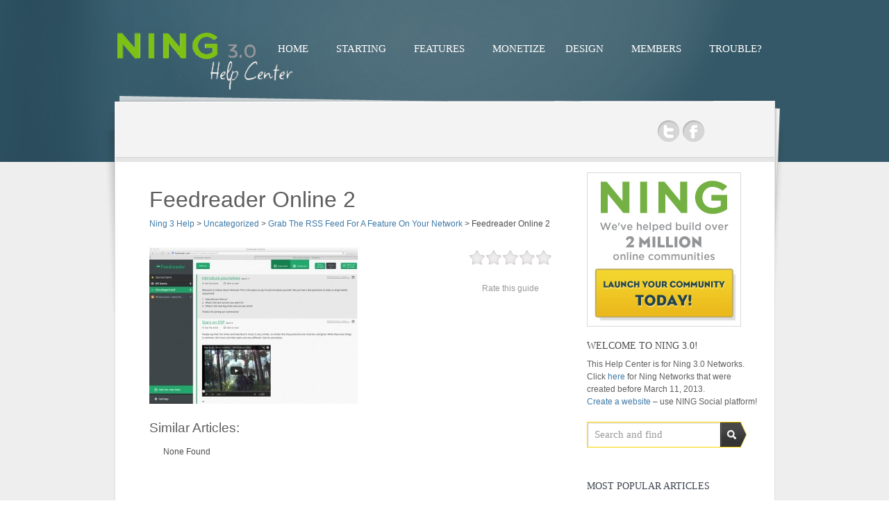

--- FILE ---
content_type: text/html; charset=UTF-8
request_url: https://www.ning.com/ning3help/grab-the-rss-feed-for-a-feature-on-your-network/feedreader-online-2/
body_size: 16450
content:
<!DOCTYPE html PUBLIC "-//W3C//DTD XHTML 1.0 Transitional//EN" "http://www.w3.org/TR/xhtml1/DTD/xhtml1-transitional.dtd">
<html xmlns="http://www.w3.org/1999/xhtml">
<head>
<!-- Google Tag Manager -->
<script>(function(w,d,s,l,i){w[l]=w[l]||[];w[l].push({'gtm.start':
new Date().getTime(),event:'gtm.js'});var f=d.getElementsByTagName(s)[0],
j=d.createElement(s),dl=l!='dataLayer'?'&l='+l:'';j.async=true;j.src=
'https://www.googletagmanager.com/gtm.js?id='+i+dl;f.parentNode.insertBefore(j,f);
})(window,document,'script','dataLayer','GTM-T5W4WQ');</script>
<!-- End Google Tag Manager -->
<script src="//cdn.optimizely.com/js/313035765.js"></script>

    <meta http-equiv="Content-Type" content="text/html; charset=UTF-8" />
    <meta http-equiv="X-UA-Compatible" content="IE=EmulateIE7" />
	<title>Feedreader Online 2 - Ning 3 Help</title>
    
    <link href="https://static.ning.com/macallan/ning3help/wp-content/themes/writer-child/style.css" media="screen" rel="stylesheet" type="text/css" />
    <link rel="alternate" type="application/rss+xml" title="RSS 2.0" href="https://www.ning.com/ning3help/feed/" />
    <link rel="pingback" href="https://www.ning.com/ning3help/xmlrpc.php" />

	<!-- Themefuse Custom Styling -->
<style type="text/css">
.header { background: url("https://www.ning.com/ning3help/wp-content/uploads/2013/02/Ning_Backgrounds_2500by900-b.png") repeat-x scroll 0 0 transparent;}</style>
    				<script type="text/javascript">
					var bhittani_plugin_kksr_js = {"nonce":"65aacaaca7","grs":true,"ajaxurl":"https:\/\/www.ning.com\/ning3help\/wp-admin\/admin-ajax.php","func":"kksr_ajax","msg":"Rate this guide","fuelspeed":300,"thankyou":"Thank you for your vote","error_msg":"An error occurred","tooltip":"1","tooltips":[{"tip":"","color":"#ffffff"},{"tip":"","color":"#ffffff"},{"tip":"","color":"#ffffff"},{"tip":"","color":"#ffffff"},{"tip":"","color":"#ffffff"}]};
				</script>
				<meta name='robots' content='index, follow, max-image-preview:large, max-snippet:-1, max-video-preview:-1' />

	<!-- This site is optimized with the Yoast SEO plugin v16.6 - https://yoast.com/wordpress/plugins/seo/ -->
	<link rel="canonical" href="https://www.ning.com/ning3help/wp-content/uploads/2013/03/Feedreader-Online-2.jpg" />
	<meta property="og:locale" content="en_US" />
	<meta property="og:type" content="article" />
	<meta property="og:title" content="Feedreader Online 2 - Ning 3 Help" />
	<meta property="og:description" content="Rate this guide                       Similar Articles: None Found" />
	<meta property="og:url" content="https://www.ning.com/ning3help/wp-content/uploads/2013/03/Feedreader-Online-2.jpg" />
	<meta property="og:site_name" content="Ning 3 Help" />
	<meta property="og:image" content="https://www.ning.com/ning3help/wp-content/uploads/2013/03/Feedreader-Online-2.jpg" />
	<meta property="og:image:width" content="794" />
	<meta property="og:image:height" content="596" />
	<meta name="twitter:card" content="summary" />
	<script type="application/ld+json" class="yoast-schema-graph">{"@context":"https://schema.org","@graph":[{"@type":"WebSite","@id":"https://www.ning.com/ning3help/#website","url":"https://www.ning.com/ning3help/","name":"Ning 3 Help","description":"The place to look for help with the details of your Ning Network.","potentialAction":[{"@type":"SearchAction","target":{"@type":"EntryPoint","urlTemplate":"https://www.ning.com/ning3help/?s={search_term_string}"},"query-input":"required name=search_term_string"}],"inLanguage":"en-US"},{"@type":"WebPage","@id":"https://www.ning.com/ning3help/wp-content/uploads/2013/03/Feedreader-Online-2.jpg#webpage","url":"https://www.ning.com/ning3help/wp-content/uploads/2013/03/Feedreader-Online-2.jpg","name":"Feedreader Online 2 - Ning 3 Help","isPartOf":{"@id":"https://www.ning.com/ning3help/#website"},"datePublished":"2014-02-01T00:14:11+00:00","dateModified":"2014-02-01T00:14:11+00:00","breadcrumb":{"@id":"https://www.ning.com/ning3help/wp-content/uploads/2013/03/Feedreader-Online-2.jpg#breadcrumb"},"inLanguage":"en-US","potentialAction":[{"@type":"ReadAction","target":["https://www.ning.com/ning3help/wp-content/uploads/2013/03/Feedreader-Online-2.jpg"]}]},{"@type":"BreadcrumbList","@id":"https://www.ning.com/ning3help/wp-content/uploads/2013/03/Feedreader-Online-2.jpg#breadcrumb","itemListElement":[{"@type":"ListItem","position":1,"name":"Home","item":"https://www.ning.com/ning3help/"},{"@type":"ListItem","position":2,"name":"Grab The RSS Feed For A Feature On Your Network","item":"https://www.ning.com/ning3help/grab-the-rss-feed-for-a-feature-on-your-network/"},{"@type":"ListItem","position":3,"name":"Feedreader Online 2"}]}]}</script>
	<!-- / Yoast SEO plugin. -->


<link rel='dns-prefetch' href='//www.ning.com' />
<link rel='dns-prefetch' href='//s.w.org' />
<script type="text/javascript">
window._wpemojiSettings = {"baseUrl":"https:\/\/s.w.org\/images\/core\/emoji\/14.0.0\/72x72\/","ext":".png","svgUrl":"https:\/\/s.w.org\/images\/core\/emoji\/14.0.0\/svg\/","svgExt":".svg","source":{"concatemoji":"https:\/\/static.ning.com\/macallan\/ning3help\/wp-includes\/js\/wp-emoji-release.min.js?ver=6.0.2"}};
/*! This file is auto-generated */
!function(e,a,t){var n,r,o,i=a.createElement("canvas"),p=i.getContext&&i.getContext("2d");function s(e,t){var a=String.fromCharCode,e=(p.clearRect(0,0,i.width,i.height),p.fillText(a.apply(this,e),0,0),i.toDataURL());return p.clearRect(0,0,i.width,i.height),p.fillText(a.apply(this,t),0,0),e===i.toDataURL()}function c(e){var t=a.createElement("script");t.src=e,t.defer=t.type="text/javascript",a.getElementsByTagName("head")[0].appendChild(t)}for(o=Array("flag","emoji"),t.supports={everything:!0,everythingExceptFlag:!0},r=0;r<o.length;r++)t.supports[o[r]]=function(e){if(!p||!p.fillText)return!1;switch(p.textBaseline="top",p.font="600 32px Arial",e){case"flag":return s([127987,65039,8205,9895,65039],[127987,65039,8203,9895,65039])?!1:!s([55356,56826,55356,56819],[55356,56826,8203,55356,56819])&&!s([55356,57332,56128,56423,56128,56418,56128,56421,56128,56430,56128,56423,56128,56447],[55356,57332,8203,56128,56423,8203,56128,56418,8203,56128,56421,8203,56128,56430,8203,56128,56423,8203,56128,56447]);case"emoji":return!s([129777,127995,8205,129778,127999],[129777,127995,8203,129778,127999])}return!1}(o[r]),t.supports.everything=t.supports.everything&&t.supports[o[r]],"flag"!==o[r]&&(t.supports.everythingExceptFlag=t.supports.everythingExceptFlag&&t.supports[o[r]]);t.supports.everythingExceptFlag=t.supports.everythingExceptFlag&&!t.supports.flag,t.DOMReady=!1,t.readyCallback=function(){t.DOMReady=!0},t.supports.everything||(n=function(){t.readyCallback()},a.addEventListener?(a.addEventListener("DOMContentLoaded",n,!1),e.addEventListener("load",n,!1)):(e.attachEvent("onload",n),a.attachEvent("onreadystatechange",function(){"complete"===a.readyState&&t.readyCallback()})),(e=t.source||{}).concatemoji?c(e.concatemoji):e.wpemoji&&e.twemoji&&(c(e.twemoji),c(e.wpemoji)))}(window,document,window._wpemojiSettings);
</script>
<style type="text/css">
img.wp-smiley,
img.emoji {
	display: inline !important;
	border: none !important;
	box-shadow: none !important;
	height: 1em !important;
	width: 1em !important;
	margin: 0 0.07em !important;
	vertical-align: -0.1em !important;
	background: none !important;
	padding: 0 !important;
}
</style>
	<link rel='stylesheet' id='wp-block-library-css'  href='https://static.ning.com/macallan/ning3help/wp-includes/css/dist/block-library/style.min.css?ver=6.0.2' type='text/css' media='all' />
<style id='global-styles-inline-css' type='text/css'>
body{--wp--preset--color--black: #000000;--wp--preset--color--cyan-bluish-gray: #abb8c3;--wp--preset--color--white: #ffffff;--wp--preset--color--pale-pink: #f78da7;--wp--preset--color--vivid-red: #cf2e2e;--wp--preset--color--luminous-vivid-orange: #ff6900;--wp--preset--color--luminous-vivid-amber: #fcb900;--wp--preset--color--light-green-cyan: #7bdcb5;--wp--preset--color--vivid-green-cyan: #00d084;--wp--preset--color--pale-cyan-blue: #8ed1fc;--wp--preset--color--vivid-cyan-blue: #0693e3;--wp--preset--color--vivid-purple: #9b51e0;--wp--preset--gradient--vivid-cyan-blue-to-vivid-purple: linear-gradient(135deg,rgba(6,147,227,1) 0%,rgb(155,81,224) 100%);--wp--preset--gradient--light-green-cyan-to-vivid-green-cyan: linear-gradient(135deg,rgb(122,220,180) 0%,rgb(0,208,130) 100%);--wp--preset--gradient--luminous-vivid-amber-to-luminous-vivid-orange: linear-gradient(135deg,rgba(252,185,0,1) 0%,rgba(255,105,0,1) 100%);--wp--preset--gradient--luminous-vivid-orange-to-vivid-red: linear-gradient(135deg,rgba(255,105,0,1) 0%,rgb(207,46,46) 100%);--wp--preset--gradient--very-light-gray-to-cyan-bluish-gray: linear-gradient(135deg,rgb(238,238,238) 0%,rgb(169,184,195) 100%);--wp--preset--gradient--cool-to-warm-spectrum: linear-gradient(135deg,rgb(74,234,220) 0%,rgb(151,120,209) 20%,rgb(207,42,186) 40%,rgb(238,44,130) 60%,rgb(251,105,98) 80%,rgb(254,248,76) 100%);--wp--preset--gradient--blush-light-purple: linear-gradient(135deg,rgb(255,206,236) 0%,rgb(152,150,240) 100%);--wp--preset--gradient--blush-bordeaux: linear-gradient(135deg,rgb(254,205,165) 0%,rgb(254,45,45) 50%,rgb(107,0,62) 100%);--wp--preset--gradient--luminous-dusk: linear-gradient(135deg,rgb(255,203,112) 0%,rgb(199,81,192) 50%,rgb(65,88,208) 100%);--wp--preset--gradient--pale-ocean: linear-gradient(135deg,rgb(255,245,203) 0%,rgb(182,227,212) 50%,rgb(51,167,181) 100%);--wp--preset--gradient--electric-grass: linear-gradient(135deg,rgb(202,248,128) 0%,rgb(113,206,126) 100%);--wp--preset--gradient--midnight: linear-gradient(135deg,rgb(2,3,129) 0%,rgb(40,116,252) 100%);--wp--preset--duotone--dark-grayscale: url('#wp-duotone-dark-grayscale');--wp--preset--duotone--grayscale: url('#wp-duotone-grayscale');--wp--preset--duotone--purple-yellow: url('#wp-duotone-purple-yellow');--wp--preset--duotone--blue-red: url('#wp-duotone-blue-red');--wp--preset--duotone--midnight: url('#wp-duotone-midnight');--wp--preset--duotone--magenta-yellow: url('#wp-duotone-magenta-yellow');--wp--preset--duotone--purple-green: url('#wp-duotone-purple-green');--wp--preset--duotone--blue-orange: url('#wp-duotone-blue-orange');--wp--preset--font-size--small: 13px;--wp--preset--font-size--medium: 20px;--wp--preset--font-size--large: 36px;--wp--preset--font-size--x-large: 42px;}.has-black-color{color: var(--wp--preset--color--black) !important;}.has-cyan-bluish-gray-color{color: var(--wp--preset--color--cyan-bluish-gray) !important;}.has-white-color{color: var(--wp--preset--color--white) !important;}.has-pale-pink-color{color: var(--wp--preset--color--pale-pink) !important;}.has-vivid-red-color{color: var(--wp--preset--color--vivid-red) !important;}.has-luminous-vivid-orange-color{color: var(--wp--preset--color--luminous-vivid-orange) !important;}.has-luminous-vivid-amber-color{color: var(--wp--preset--color--luminous-vivid-amber) !important;}.has-light-green-cyan-color{color: var(--wp--preset--color--light-green-cyan) !important;}.has-vivid-green-cyan-color{color: var(--wp--preset--color--vivid-green-cyan) !important;}.has-pale-cyan-blue-color{color: var(--wp--preset--color--pale-cyan-blue) !important;}.has-vivid-cyan-blue-color{color: var(--wp--preset--color--vivid-cyan-blue) !important;}.has-vivid-purple-color{color: var(--wp--preset--color--vivid-purple) !important;}.has-black-background-color{background-color: var(--wp--preset--color--black) !important;}.has-cyan-bluish-gray-background-color{background-color: var(--wp--preset--color--cyan-bluish-gray) !important;}.has-white-background-color{background-color: var(--wp--preset--color--white) !important;}.has-pale-pink-background-color{background-color: var(--wp--preset--color--pale-pink) !important;}.has-vivid-red-background-color{background-color: var(--wp--preset--color--vivid-red) !important;}.has-luminous-vivid-orange-background-color{background-color: var(--wp--preset--color--luminous-vivid-orange) !important;}.has-luminous-vivid-amber-background-color{background-color: var(--wp--preset--color--luminous-vivid-amber) !important;}.has-light-green-cyan-background-color{background-color: var(--wp--preset--color--light-green-cyan) !important;}.has-vivid-green-cyan-background-color{background-color: var(--wp--preset--color--vivid-green-cyan) !important;}.has-pale-cyan-blue-background-color{background-color: var(--wp--preset--color--pale-cyan-blue) !important;}.has-vivid-cyan-blue-background-color{background-color: var(--wp--preset--color--vivid-cyan-blue) !important;}.has-vivid-purple-background-color{background-color: var(--wp--preset--color--vivid-purple) !important;}.has-black-border-color{border-color: var(--wp--preset--color--black) !important;}.has-cyan-bluish-gray-border-color{border-color: var(--wp--preset--color--cyan-bluish-gray) !important;}.has-white-border-color{border-color: var(--wp--preset--color--white) !important;}.has-pale-pink-border-color{border-color: var(--wp--preset--color--pale-pink) !important;}.has-vivid-red-border-color{border-color: var(--wp--preset--color--vivid-red) !important;}.has-luminous-vivid-orange-border-color{border-color: var(--wp--preset--color--luminous-vivid-orange) !important;}.has-luminous-vivid-amber-border-color{border-color: var(--wp--preset--color--luminous-vivid-amber) !important;}.has-light-green-cyan-border-color{border-color: var(--wp--preset--color--light-green-cyan) !important;}.has-vivid-green-cyan-border-color{border-color: var(--wp--preset--color--vivid-green-cyan) !important;}.has-pale-cyan-blue-border-color{border-color: var(--wp--preset--color--pale-cyan-blue) !important;}.has-vivid-cyan-blue-border-color{border-color: var(--wp--preset--color--vivid-cyan-blue) !important;}.has-vivid-purple-border-color{border-color: var(--wp--preset--color--vivid-purple) !important;}.has-vivid-cyan-blue-to-vivid-purple-gradient-background{background: var(--wp--preset--gradient--vivid-cyan-blue-to-vivid-purple) !important;}.has-light-green-cyan-to-vivid-green-cyan-gradient-background{background: var(--wp--preset--gradient--light-green-cyan-to-vivid-green-cyan) !important;}.has-luminous-vivid-amber-to-luminous-vivid-orange-gradient-background{background: var(--wp--preset--gradient--luminous-vivid-amber-to-luminous-vivid-orange) !important;}.has-luminous-vivid-orange-to-vivid-red-gradient-background{background: var(--wp--preset--gradient--luminous-vivid-orange-to-vivid-red) !important;}.has-very-light-gray-to-cyan-bluish-gray-gradient-background{background: var(--wp--preset--gradient--very-light-gray-to-cyan-bluish-gray) !important;}.has-cool-to-warm-spectrum-gradient-background{background: var(--wp--preset--gradient--cool-to-warm-spectrum) !important;}.has-blush-light-purple-gradient-background{background: var(--wp--preset--gradient--blush-light-purple) !important;}.has-blush-bordeaux-gradient-background{background: var(--wp--preset--gradient--blush-bordeaux) !important;}.has-luminous-dusk-gradient-background{background: var(--wp--preset--gradient--luminous-dusk) !important;}.has-pale-ocean-gradient-background{background: var(--wp--preset--gradient--pale-ocean) !important;}.has-electric-grass-gradient-background{background: var(--wp--preset--gradient--electric-grass) !important;}.has-midnight-gradient-background{background: var(--wp--preset--gradient--midnight) !important;}.has-small-font-size{font-size: var(--wp--preset--font-size--small) !important;}.has-medium-font-size{font-size: var(--wp--preset--font-size--medium) !important;}.has-large-font-size{font-size: var(--wp--preset--font-size--large) !important;}.has-x-large-font-size{font-size: var(--wp--preset--font-size--x-large) !important;}
</style>
<link rel='stylesheet' id='bhittani_plugin_kksr-css'  href='https://static.ning.com/macallan/ning3help/wp-content/plugins/kk-star-ratings/css.css?ver=2.5.1' type='text/css' media='all' />
<link rel='stylesheet' id='skin-css'  href='https://static.ning.com/macallan/ning3help/wp-content/themes/writer/images/skins/tango/skin.css?ver=6.0.2' type='text/css' media='all' />
<link rel='stylesheet' id='selectmenu-css'  href='https://static.ning.com/macallan/ning3help/wp-content/themes/writer/css/ui.selectmenu.css?ver=6.0.2' type='text/css' media='all' />
<link rel='stylesheet' id='prettyPhoto-css'  href='https://static.ning.com/macallan/ning3help/wp-content/themes/writer/css/prettyPhoto.css?ver=6.0.2' type='text/css' media='all' />
<link rel='stylesheet' id='ningHc-css'  href='https://static.ning.com/macallan/ning3help/wp-content/themes/writer/css/ning_hc_01110930.css?ver=6.0.2' type='text/css' media='all' />
<link rel='stylesheet' id='shCore-css'  href='https://static.ning.com/macallan/ning3help/wp-content/themes/writer/css/shCore.css?ver=6.0.2' type='text/css' media='all' />
<link rel='stylesheet' id='shThemeDefault-css'  href='https://static.ning.com/macallan/ning3help/wp-content/themes/writer/css/shThemeDefault.css?ver=6.0.2' type='text/css' media='all' />
<link rel='stylesheet' id='thickbox-css'  href='https://static.ning.com/macallan/ning3help/wp-content/plugins/auto-thickbox-plus/thickbox.min.css?ver=1.9' type='text/css' media='all' />
<script type='text/javascript' src='https://static.ning.com/macallan/ning3help/wp-includes/js/jquery/jquery.min.js?ver=3.6.0' id='jquery-core-js'></script>
<script type='text/javascript' src='https://static.ning.com/macallan/ning3help/wp-includes/js/jquery/jquery-migrate.min.js?ver=3.3.2' id='jquery-migrate-js'></script>
<script type='text/javascript' src='https://static.ning.com/macallan/ning3help/wp-content/themes/writer/library/tfuse_framework/js/sendmail.js?ver=1.1' id='sendmail-js'></script>
<script type='text/javascript' src='https://static.ning.com/macallan/ning3help/wp-content/plugins/kk-star-ratings/js.min.js?ver=2.5.1' id='bhittani_plugin_kksr_js-js'></script>
<script type='text/javascript' src='https://static.ning.com/macallan/ning3help/wp-content/themes/writer/js/jquery.tools.min.js?ver=6.0.2' id='tools-js'></script>
<script type='text/javascript' src='https://static.ning.com/macallan/ning3help/wp-content/themes/writer/js/preloadCssImages.js?ver=6.0.2' id='preloadCssImages-js'></script>
<script type='text/javascript' src='https://static.ning.com/macallan/ning3help/wp-content/themes/writer/js/jquery.easing.1.3.js?ver=6.0.2' id='easing-js'></script>
<script type='text/javascript' src='https://static.ning.com/macallan/ning3help/wp-content/themes/writer/js/jquery.preloadify.min.js?ver=6.0.2' id='preloadify-js'></script>
<script type='text/javascript' src='https://static.ning.com/macallan/ning3help/wp-content/themes/writer/js/general.js?ver=6.0.2' id='general-js'></script>
<script type='text/javascript' src='https://static.ning.com/macallan/ning3help/wp-content/themes/writer/js/slides.jquery.js?ver=6.0.2' id='slides-js'></script>
<script type='text/javascript' src='https://static.ning.com/macallan/ning3help/wp-content/themes/writer/js/jquery.jcarousel.min.js?ver=6.0.2' id='jcarousel-js'></script>
<script type='text/javascript' src='https://static.ning.com/macallan/ning3help/wp-content/themes/writer/js/jquery-ui-1.8.4.custom.min.js?ver=6.0.2' id='jquery-ui-1.8.4.custom-js'></script>
<script type='text/javascript' src='https://static.ning.com/macallan/ning3help/wp-content/themes/writer/js/ui.selectmenu.js?ver=6.0.2' id='ui.selectmenu-js'></script>
<script type='text/javascript' src='https://static.ning.com/macallan/ning3help/wp-content/themes/writer/js/styled.selectmenu.js?ver=6.0.2' id='styled.selectmenu-js'></script>
<script type='text/javascript' src='https://static.ning.com/macallan/ning3help/wp-content/themes/writer/js/jquery.prettyPhoto.js?ver=6.0.2' id='prettyPhoto-js'></script>
<script type='text/javascript' src='https://static.ning.com/macallan/ning3help/wp-content/themes/writer/js/custom.js?ver=6.0.2' id='custom-js'></script>
<script type='text/javascript' src='https://static.ning.com/macallan/ning3help/wp-content/themes/writer/js/shCore.js?ver=6.0.2' id='shCore-js'></script>
<script type='text/javascript' src='https://static.ning.com/macallan/ning3help/wp-content/themes/writer/js/shBrushPlain.js?ver=6.0.2' id='shBrushPlain-js'></script>
<script type='text/javascript' src='https://static.ning.com/macallan/ning3help/wp-content/themes/writer/js/SyntaxHighlighter.js?ver=6.0.2' id='SyntaxHighlighter-js'></script>
<script type='text/javascript' id='thickbox-js-extra'>
/* <![CDATA[ */
var thickboxL10n = {"next":"Next >","prev":"< Prev","image":"Image","of":"of","close":"Close","noiframes":"This feature requires inline frames. You have iframes disabled or your browser does not support them.","loadingAnimation":"https:\/\/www.ning.com\/ning3help\/wp-content\/plugins\/auto-thickbox-plus\/images\/loadingAnimation.gif","closeImage":"https:\/\/www.ning.com\/ning3help\/wp-content\/plugins\/auto-thickbox-plus\/images\/tb-close.png"};
/* ]]> */
</script>
<script type='text/javascript' src='https://static.ning.com/macallan/ning3help/wp-content/plugins/auto-thickbox-plus/thickbox.min.js?ver=1.9' id='thickbox-js'></script>
<link rel="https://api.w.org/" href="https://www.ning.com/ning3help/wp-json/" /><link rel="alternate" type="application/json" href="https://www.ning.com/ning3help/wp-json/wp/v2/media/3182" /><link rel="EditURI" type="application/rsd+xml" title="RSD" href="https://www.ning.com/ning3help/xmlrpc.php?rsd" />
<link rel="wlwmanifest" type="application/wlwmanifest+xml" href="https://www.ning.com/ning3help/wp-includes/wlwmanifest.xml" /> 
<meta name="generator" content="WordPress 6.0.2" />
<link rel='shortlink' href='https://www.ning.com/ning3help/?p=3182' />
<link rel="alternate" type="application/json+oembed" href="https://www.ning.com/ning3help/wp-json/oembed/1.0/embed?url=https%3A%2F%2Fwww.ning.com%2Fning3help%2Fgrab-the-rss-feed-for-a-feature-on-your-network%2Ffeedreader-online-2%2F" />
<link rel="alternate" type="text/xml+oembed" href="https://www.ning.com/ning3help/wp-json/oembed/1.0/embed?url=https%3A%2F%2Fwww.ning.com%2Fning3help%2Fgrab-the-rss-feed-for-a-feature-on-your-network%2Ffeedreader-online-2%2F&#038;format=xml" />
<style>
#TB_window {
 transform: translate(-50%, -50%);
}
</style><style>.kk-star-ratings { width:120px; }.kk-star-ratings .kksr-stars a { width:24px; }.kk-star-ratings .kksr-stars, .kk-star-ratings .kksr-stars .kksr-fuel, .kk-star-ratings .kksr-stars a { height:24px; }.kk-star-ratings .kksr-star.gray { background-image: url(https://www.ning.com/ning3help/wp-content/plugins/kk-star-ratings/gray.png); }.kk-star-ratings .kksr-star.yellow { background-image: url(https://www.ning.com/ning3help/wp-content/plugins/kk-star-ratings/yellow.png); }.kk-star-ratings .kksr-star.orange { background-image: url(https://www.ning.com/ning3help/wp-content/plugins/kk-star-ratings/orange.png); }</style><!-- WordPress Most Popular --><script type="text/javascript">/* <![CDATA[ */ jQuery.post("https://www.ning.com/ning3help/wp-ajax.php", { action: "wmp_update", id: 3182, token: "b70b0e4419" }); /* ]]> */</script><!-- /WordPress Most Popular --><link href="https://static.ning.com/macallan/ning3help/wp-content/themes/writer/styles/default.css" rel="stylesheet" type="text/css" />
<link href="https://static.ning.com/macallan/ning3help/wp-content/themes/writer/custom.css" rel="stylesheet" type="text/css" />
<link rel="shortcut icon" href="https://www.ning.com/favicon.ico"/>
<style type="text/css">
span.post-date {display:none; } 
div.date-box {display:none; } 
.link-comments {display:none; } 
#country-select {display:none; } 
.comment-list {display:none; } 
.comment-list h2 {display:none; }  
.add-comment h3 {display:none; } 
.add-comment {display:none; } 
.comment-form {display:none; } 
.divider {display:none; } 
a {color: #3C79A7; }
.toggle.box {border: 2px outset #F3F3F3; }
.boxed {border-color: 1px inset #F3F3F3;}
div.header div.container div.header_menu div.topmenu .dropdown li a:link {
     background: transparent;
     color: #FFFFFF;}
div.header div.container div.header_menu div.topmenu .dropdown li a:visited {
     color: #FFFFFF;}
div.header div.container div.header_menu div.topmenu .dropdown li a:hover {
     color: #75AF42;}
div.header div.container div.header_menu div.topmenu .dropdown li a:active {
     color: #EFC536;}

.header_title_block .header_title h1, .header_title_block .header_title strong
{color: #75AF42;}

.styled_table {
&nbsp;&nbsp;&nbsp;&nbsp;border:&nbsp;1px black solid;
&nbsp;&nbsp;&nbsp;&nbsp;padding:&nbsp;0;
&nbsp;&nbsp;&nbsp;&nbsp;margin:&nbsp;0;
&nbsp;&nbsp;&nbsp;&nbsp;width:&nbsp;100%;
&nbsp;&nbsp;&nbsp;&nbsp;border-radius:&nbsp;10px 10px;
}

.styled_table table thead {
    background: #75AF42 !important;
}

.styled_table table tr th, .styled_table table tr td {
    border-top: 1px solid #E3E3E3;
    padding: 5px 0;
    text-align: left;
}

td {
    font-size: 11px;
}

.styled_table table thead tr th:last-child {
&nbsp;&nbsp;&nbsp;&nbsp;width:&nbsp;15% !important;
}

.styled_table table tbody tr td:last-child {
&nbsp;&nbsp;&nbsp;&nbsp;text-align:&nbsp;left;
&nbsp;&nbsp;&nbsp;&nbsp;padding-left:&nbsp;20px;
}

td, th {
  border: solid 1px #999999;
}

.styled_table table thead tr th {
    background: #75AF42;
    text-align: center;
}

.styled_table td {
    padding-left: 3px !important;
    padding-right: 3px !important;
}

.innerContent .wrapper .content .post-item .entry .col {
    margin-left: 0;
    margin-right: 40px;
}

.outerContent .innerContent .wrapper .content .post-item .entry center img {
&nbsp;&nbsp;&nbsp;&nbsp;background:&nbsp;#000000 !important;
}

.outerContent .innerContent .wrapper .content .post-item .entry center a img {
    background: #000000 !important;
}

.outerContent .innerContent .wrapper .content .post-item .entry ol center img {
    background: #000000 !important;
}

.sidebar div#text-1.widget-container div.textwidget:nth-child(1) {
    margin-top: -10px;
}


</style>
<!-- Auto ThickBox Plus by attosoft (http://attosoft.info/en/) -->
<script type="text/javascript">
/* <![CDATA[ */
jQuery(function($) {
	var links = $('a[href][href!=""]').filter(function() {
		// No ThickBox
		var nothickbox = ['nothickbox', 'no_thickbox'];
		for (var i = 0; i < nothickbox.length; i++)
			if ($(this).hasClass(nothickbox[i])) return false;
		// Links with target attribute
		if ($(this).is('[target][target!=""]')) return false;

		return true;
	});

	// Images
	var imageRegex = /\.(jpe?g|gif|png|bmp|webp)($|[?&#])/i;
	var images = links.filter(function() {
		return imageRegex.test($(this).attr('href'));
	});
	images.addClass('thickbox');

	// Others
	var others = links.filter(function() {
		return !imageRegex.test($(this).attr('href'));
	});
	others.filter('.thickbox').not('[href*="TB_iframe"]').not('[href*="#TB_inline"]').each(function() {
		var href = $(this).attr('href');
		if (href.indexOf('://') != -1 && href.indexOf(location.host) == -1) {
			// Add 'TB_iframe' to external URL
			var hashIndex = href.indexOf('#');
			var before = hashIndex == -1 ? href : href.substring(0, hashIndex);
			var after = hashIndex == -1 ? '' : href.substring(hashIndex);
			$(this).attr('href', before + (before.indexOf('?') == -1 ? '?' : '&') + 'TB_iframe' + after);
		}
	});
	others.filter('[href*="TB_iframe"]').add('[href*="#TB_inline"]').addClass('thickbox');

	if (!$.isFunction($().live))
		tb_init('a.thickbox');

	// Set a different gallery-id for each WordPress Gallery
	$('div.gallery').each(function() {
		if (this.id)
			$(this).find('a.thickbox').attr('rel', this.id);
	});
});

// Options for ThickBox Plus
tb_options.win_width = 640;
tb_options.win_height = 480;
/* ]]> */
</script>
<link rel="icon" href="https://www.ning.com/ning3help/wp-content/uploads/2018/03/cropped-n_flavicon-1-32x32.png" sizes="32x32" />
<link rel="icon" href="https://www.ning.com/ning3help/wp-content/uploads/2018/03/cropped-n_flavicon-1-192x192.png" sizes="192x192" />
<link rel="apple-touch-icon" href="https://www.ning.com/ning3help/wp-content/uploads/2018/03/cropped-n_flavicon-1-180x180.png" />
<meta name="msapplication-TileImage" content="https://www.ning.com/ning3help/wp-content/uploads/2018/03/cropped-n_flavicon-1-270x270.png" />
		<style type="text/css" id="wp-custom-css">
			Check out our brief walk-through of Ning 3.0!

Get Started with our Community Boot Camp

Have a new network, and need to get started? Begin with our free community boot camp. We give you the 1-2-3 punch you need to get up and running quickly.
[divider_thin]
Help with Features
Chances are, you're here to check out the many features of your social website. For quick access to articles about features, you can use the features drop-down list in the sidebar of every page of this Help Center. Or, start with this page that lists all of the Features of Your Network.
[divider_thin]
Growing Your Network
Whether you're just finding your first members, looking for ways to engage your current community, or wanting to manage your community professionally, our growth page has the resources to help you. Stop by to check out best practices, watch webinars, or enroll in a free community management course.
[divider_thin]
Details about Design
Need some help with the Design of Your Network? The Design Studio is the place to pick a theme, a color scheme, add your network logo and background image and more. We'll also show you how create a custom header and give you plenty of resources if you want to go further using CSS.
[divider_thin]
How to help your Members
You'll undoubtedly need to help the Members of Your Network at some point. We can provide you with all the details about member controls, privacy options and messaging. This section of the Help Center is all about community management, so start here if you need info about helping your members.
[divider_thin]
Need Troubleshooting help?
Something not working as expected? We have some very handy Troubleshooting articles that can probably provide a quick answer. You can also reach our support team directly from the "Support" link located on your administrative dashboard. Additionally, Ning Scale subscribers will find a direct phone number to our support team on the dashboard. We'll do our best to get you fixed up!
[divider_thin]
Have a great idea for a site, but no time to build it?
Not sure on the right approach to creating your Ning site? Have a great idea and looking to make it happen? Check out these NCs for Hire! These are long-time, savvy Network Creators, interested in helping you make your vision a reality! Or check out this list of developers who have spruced up Ning Networks just like yours.
[divider_thin]		</style>
		
<script type="text/javascript">
setTimeout(function(){var a=document.createElement("script");
var b=document.getElementsByTagName("script")[0];
a.src=document.location.protocol+"//dnn506yrbagrg.cloudfront.net/pages/scripts/0014/4197.js?"+Math.floor(new Date().getTime()/3600000);
a.async=true;a.type="text/javascript";b.parentNode.insertBefore(a,b)}, 1);
</script>


</head>
<body class="chrome">
<!-- Google Tag Manager (noscript) -->
<noscript><iframe src="https://www.googletagmanager.com/ns.html?id=GTM-T5W4WQ"
height="0" width="0" style="display:none;visibility:hidden"></iframe></noscript>
<!-- End Google Tag Manager (noscript) -->
    <div class="bodywrap skin_grass">
	    <div class="header">
            <div class="container">
	            <div class="header_menu">

                    <div class="logo">
                        <a href="http://www.ning.com/ning3help" title="Find your answers here">
                            <img src="https://www.ning.com/ning3help/wp-content/uploads/2013/03/testlogo14.png" alt="Ning 3 Help"  alt="Blog Writer" border="0" />
                        </a>
                    </div><!--/ .logo -->
			
			        <div class="topmenu tmenu_left"><ul id="menu-menu-left" class="dropdown"><li id="menu-item-116" class="menu-item menu-item-type-custom menu-item-object-custom menu-item-home menu-item-has-children menu-item-home"><a href="https://www.ning.com/ning3help/"><span>Home</span></a>
<ul class="sub-menu">
	<li id="menu-item-321" class="menu-item menu-item-type-custom menu-item-object-custom"><a href="https://www.ning.com/help/"><span>Looking for the Ning 2.0 Help Center?</span></a></li>
</ul>
</li>
<li id="menu-item-118" class="menu-item menu-item-type-custom menu-item-object-custom menu-item-has-children"><a href="https://www.ning.com/ning3help/getting-started-with-ning/"><span>Starting</span></a>
<ul class="sub-menu">
	<li id="menu-item-271" class="menu-item menu-item-type-custom menu-item-object-custom"><a href="https://www.ning.com/ning3help/create-a-ning-network/"><span>Creating a Network</span></a></li>
	<li id="menu-item-2661" class="menu-item menu-item-type-post_type menu-item-object-page"><a href="https://www.ning.com/ning3help/boot-camp/"><span>Community Boot Camp</span></a></li>
	<li id="menu-item-288" class="menu-item menu-item-type-custom menu-item-object-custom"><a href="https://www.ning.com/ning3help/use-your-own-domain/"><span>Custom Domains</span></a></li>
	<li id="menu-item-290" class="menu-item menu-item-type-post_type menu-item-object-page"><a href="https://www.ning.com/ning3help/social-sharing-options/"><span>Social Sharing Options</span></a></li>
	<li id="menu-item-289" class="menu-item menu-item-type-post_type menu-item-object-page"><a href="https://www.ning.com/ning3help/how-should-you-earn-money/"><span>Making Money</span></a></li>
	<li id="menu-item-320" class="menu-item menu-item-type-custom menu-item-object-custom"><a href="https://www.ning.com/ning3help/privacy-on-your-ning-network/"><span>Privacy &#038; Permissions</span></a></li>
	<li id="menu-item-2542" class="menu-item menu-item-type-post_type menu-item-object-page"><a href="https://www.ning.com/ning3help/growth/"><span>Growth</span></a></li>
</ul>
</li>
<li id="menu-item-123" class="menu-item menu-item-type-custom menu-item-object-custom menu-item-has-children"><a href="https://www.ning.com/ning3help/all-the-features-of-your-site/"><span>Features</span></a>
<ul class="sub-menu">
	<li id="menu-item-293" class="menu-item menu-item-type-custom menu-item-object-custom"><a href="https://www.ning.com/ning3help/introduction-to-the-latest-activity-feature/"><span>Activity Feed</span></a></li>
	<li id="menu-item-294" class="menu-item menu-item-type-custom menu-item-object-custom"><a href="https://www.ning.com/ning3help/multiple-blog-instances/"><span>Blogs</span></a></li>
	<li id="menu-item-295" class="menu-item menu-item-type-custom menu-item-object-custom"><a href="https://www.ning.com/ning3help/create-multiple-forum-instances/"><span>Forum</span></a></li>
	<li id="menu-item-2662" class="menu-item menu-item-type-custom menu-item-object-custom"><a href="https://www.ning.com/ning3help/introduction-to-groups/"><span>Groups</span></a></li>
	<li id="menu-item-296" class="menu-item menu-item-type-custom menu-item-object-custom"><a href="https://www.ning.com/ning3help/create-multiple-photo-instances/"><span>Photos</span></a></li>
	<li id="menu-item-3758" class="menu-item menu-item-type-post_type menu-item-object-post"><a href="https://www.ning.com/ning3help/introduction-to-events/"><span>Events</span></a></li>
	<li id="menu-item-3793" class="menu-item menu-item-type-post_type menu-item-object-post"><a href="https://www.ning.com/ning3help/captcha-no-bots-spammy-content/"><span>CAPTCHA</span></a></li>
	<li id="menu-item-3896" class="menu-item menu-item-type-post_type menu-item-object-post"><a href="https://www.ning.com/ning3help/new-chat-features/"><span>New Chat Features</span></a></li>
	<li id="menu-item-3946" class="menu-item menu-item-type-post_type menu-item-object-post"><a href="https://www.ning.com/ning3help/polls-setting-guide/"><span>Polls setting guide</span></a></li>
	<li id="menu-item-3987" class="menu-item menu-item-type-post_type menu-item-object-post"><a href="https://www.ning.com/ning3help/audio/"><span>Music</span></a></li>
	<li id="menu-item-4059" class="menu-item menu-item-type-post_type menu-item-object-post"><a href="https://www.ning.com/ning3help/mailchimp/"><span>MailChimp</span></a></li>
	<li id="menu-item-4332" class="menu-item menu-item-type-post_type menu-item-object-post menu-item-has-children"><a href="https://www.ning.com/ning3help/landing-page-builder/"><span>Landing Page Builder</span></a>
	<ul class="sub-menu">
		<li id="menu-item-4428" class="menu-item menu-item-type-post_type menu-item-object-page"><a href="https://www.ning.com/ning3help/create-new-landing-page-ning-landing-page-builder/"><span>How to create a new landing page with NING Landing Page Builder</span></a></li>
		<li id="menu-item-4342" class="menu-item menu-item-type-post_type menu-item-object-post"><a href="https://www.ning.com/ning3help/google-maps-api-key-change/"><span>Google Maps API key: how to change it</span></a></li>
		<li id="menu-item-4352" class="menu-item menu-item-type-post_type menu-item-object-post"><a href="https://www.ning.com/ning3help/get-google-maps-api-key/"><span>How to get a Google Maps API key</span></a></li>
	</ul>
</li>
	<li id="menu-item-1258" class="menu-item menu-item-type-custom menu-item-object-custom"><a href="https://www.ning.com/ning3help/all-the-features-of-your-site/"><span>View More</span></a></li>
</ul>
</li>
<li id="menu-item-4316" class="menu-item menu-item-type-post_type menu-item-object-page menu-item-has-children"><a href="https://www.ning.com/ning3help/monetization/"><span>Monetize</span></a>
<ul class="sub-menu">
	<li id="menu-item-4144" class="menu-item menu-item-type-post_type menu-item-object-post menu-item-has-children"><a href="https://www.ning.com/ning3help/introduction-donation-feature/"><span>Introduction to Donation feature</span></a>
	<ul class="sub-menu">
		<li id="menu-item-4317" class="menu-item menu-item-type-post_type menu-item-object-post"><a href="https://www.ning.com/ning3help/donation-campaign/"><span>How to create a Donation campaign</span></a></li>
		<li id="menu-item-4145" class="menu-item menu-item-type-post_type menu-item-object-post"><a href="https://www.ning.com/ning3help/set-donation-feature-apply-network/"><span>How to create a Donate button</span></a></li>
		<li id="menu-item-4318" class="menu-item menu-item-type-post_type menu-item-object-post"><a href="https://www.ning.com/ning3help/add-donate-button-network-content/"><span>How to add a “Donate” button to your network content</span></a></li>
		<li id="menu-item-4319" class="menu-item menu-item-type-post_type menu-item-object-post"><a href="https://www.ning.com/ning3help/add-donate-button-html-block/"><span>How to add a “Donate” button to an HTML block</span></a></li>
		<li id="menu-item-4320" class="menu-item menu-item-type-post_type menu-item-object-post"><a href="https://www.ning.com/ning3help/create-donation-tab-main-navigation-menu/"><span>How to create a Donation tab in the main navigation menu</span></a></li>
		<li id="menu-item-4321" class="menu-item menu-item-type-post_type menu-item-object-post"><a href="https://www.ning.com/ning3help/create-donation-block-content-button/"><span>How to create a Donation block (content + button)</span></a></li>
	</ul>
</li>
</ul>
</li>
</ul></div><div class="clear"></div><div class="topmenu tmenu_right"><ul id="menu-menu-right" class="dropdown"><li id="menu-item-304" class="menu-item menu-item-type-custom menu-item-object-custom menu-item-has-children"><a href="https://www.ning.com/ning3help/the-design-of-your-site/"><span>Design</span></a>
<ul class="sub-menu">
	<li id="menu-item-305" class="menu-item menu-item-type-custom menu-item-object-custom"><a href="https://www.ning.com/ning3help/introduction-to-the-ning-3-design-studio/"><span>The Design Studio</span></a></li>
	<li id="menu-item-306" class="menu-item menu-item-type-custom menu-item-object-custom"><a href="https://www.ning.com/ning3help/set-your-homepage/"><span>Customize Main Page</span></a></li>
	<li id="menu-item-307" class="menu-item menu-item-type-custom menu-item-object-custom"><a href="https://www.ning.com/ning3help/add-html-to-a-page/"><span>HTML Pages</span></a></li>
	<li id="menu-item-308" class="menu-item menu-item-type-custom menu-item-object-custom"><a href="https://www.ning.com/ning3help/take-a-tour-of-the-site-and-pages-manager/"><span>All About the Site &#038; Pages Manager</span></a></li>
</ul>
</li>
<li id="menu-item-309" class="menu-item menu-item-type-custom menu-item-object-custom menu-item-has-children"><a href="https://www.ning.com/ning3help/members-of-your-network/"><span>Members</span></a>
<ul class="sub-menu">
	<li id="menu-item-310" class="menu-item menu-item-type-custom menu-item-object-custom"><a href="https://www.ning.com/ning3help/create-a-welcome-center-for-your-members/"><span>Welcoming Members</span></a></li>
	<li id="menu-item-311" class="menu-item menu-item-type-custom menu-item-object-custom"><a href="https://www.ning.com/ning3help/appoint-administrators/"><span>Administrators</span></a></li>
	<li id="menu-item-312" class="menu-item menu-item-type-custom menu-item-object-custom"><a href="https://www.ning.com/ning3help/member-privacy-and-search-engines/"><span>Privacy</span></a></li>
	<li id="menu-item-313" class="menu-item menu-item-type-custom menu-item-object-custom"><a href="https://www.ning.com/ning3help/introduction-to-the-profile-page/"><span>Profile Pages</span></a></li>
</ul>
</li>
<li id="menu-item-314" class="menu-item menu-item-type-custom menu-item-object-custom menu-item-has-children"><a href="https://www.ning.com/ning3help/troubleshooting/"><span>Trouble?</span></a>
<ul class="sub-menu">
	<li id="menu-item-315" class="menu-item menu-item-type-custom menu-item-object-custom"><a href="https://www.ning.com/ning3help/troubleshooting/"><span>Troubleshooting</span></a></li>
	<li id="menu-item-316" class="menu-item menu-item-type-custom menu-item-object-custom"><a href="https://www.ning.com/ning3help/troubleshoot-a-billing-issue/"><span>Billing Issues</span></a></li>
	<li id="menu-item-317" class="menu-item menu-item-type-custom menu-item-object-custom"><a href="https://www.ning.com/creator-resources/"><span>Safety Center</span></a></li>
	<li id="menu-item-319" class="menu-item menu-item-type-custom menu-item-object-custom"><a href="https://www.ning.com/ning3help/how-to-submit-a-support-ticket/"><span>Send Us a Ticket</span></a></li>
	<li id="menu-item-1050" class="menu-item menu-item-type-custom menu-item-object-custom"><a href="https://www.ning.com/ning3help/contact-us/"><span>Contact Us</span></a></li>
</ul>
</li>
</ul></div><div class="clear"></div>
	            </div><!--/ .header_menu -->
                 <div class="header_title_block">
    <div class="header_title">
                    &nbsp;
            </div>

    <div class="header_social">
              <a href="http://twitter.com/ning" class="top_icon_twitter">Twitter</a>       <a href="https://www.facebook.com/NingNetworkPlatform/" class="top_icon_facebook">Facebook</a>           </div>
    <div class="clear"></div>
</div>
            </div><!--/ .container -->
        </div><!--/ .header -->

	<div class="middle"  id="sidebar_right">

    	<div class="container">
            <div class="outerContent">
                <div class="innerContent">

					<div class="wrapper">
		                <div class="content">

                              
                                <div class="post-item post-detail">
                                        <div class="date-box">
        <span class="post-date">Jan <strong>31</strong> 2014</span>
        <span class="post-icon"><img src="https://static.ning.com/macallan/ning3help/wp-content/themes/writer/images/icons/icon_cat_quotes.png" alt="" width="30" height="30" /></span>
    </div>
                                        <h1>Feedreader Online 2</h1>

                                                                        <div class="breadcrumbs" typeof="BreadcrumbList" vocab="https://schema.org/">
                                        <!-- Breadcrumb NavXT 7.0.2 -->
<span property="itemListElement" typeof="ListItem"><a property="item" typeof="WebPage" title="Go to Ning 3 Help." href="https://www.ning.com/ning3help" class="home" ><span property="name">Ning 3 Help</span></a><meta property="position" content="1"></span> &gt; <span property="itemListElement" typeof="ListItem"><a property="item" typeof="WebPage" title="Go to the Uncategorized Category archives." href="https://www.ning.com/ning3help/uncategorized/" class="taxonomy category" ><span property="name">Uncategorized</span></a><meta property="position" content="2"></span> &gt; <span property="itemListElement" typeof="ListItem"><a property="item" typeof="WebPage" title="Go to Grab The RSS Feed For A Feature On Your Network." href="https://www.ning.com/ning3help/grab-the-rss-feed-for-a-feature-on-your-network/" class="post post-post" ><span property="name">Grab The RSS Feed For A Feature On Your Network</span></a><meta property="position" content="3"></span> &gt; <span property="itemListElement" typeof="ListItem"><span property="name" class="post post-attachment current-item">Feedreader Online 2</span><meta property="url" content="https://www.ning.com/ning3help/grab-the-rss-feed-for-a-feature-on-your-network/feedreader-online-2/"><meta property="position" content="4"></span>                                    </div>
                                    
                                                                         <div class="post-meta-top">
                                          <div class="alignleft">Posted by <span class="author"><a href="https://www.ning.com/ning3help/author/aaron/" title="Posts by Aaron" rel="author">Aaron</a></span></div>
                                          <div class="alignright">
        <div id="fb-root"></div>
        <script>(function(d, s, id) {
                var js, fjs = d.getElementsByTagName(s)[0];
                if (d.getElementById(id)) return;
                js = d.createElement(s); js.id = id;
                js.src = 'https://connect.facebook.net/en_EN/sdk.js#xfbml=1&version=v2.11';
                fjs.parentNode.insertBefore(js, fjs);
            }(document, 'script', 'facebook-jssdk'));
        </script>

        <div class="fb-share-button" data-href="https://developers.facebook.com/docs/plugins/" data-layout="button_count" data-size="small" data-mobile-iframe="true">
            <a class="fb-xfbml-parse-ignore" target="_blank" href="https://www.facebook.com/sharer/sharer.php?u=https://www.ning.com/ning3help/grab-the-rss-feed-for-a-feature-on-your-network/feedreader-online-2/&amp;src=sdkpreparse">
                Share
            </a>
        </div>
        
        <div class="tw_share">
            <script src="https://platform.twitter.com/widgets.js" type="text/javascript"></script>
            <a href="https://twitter.com/share?url=https%3A%2F%2Fwww.ning.com%2Fning3help%2Fgrab-the-rss-feed-for-a-feature-on-your-network%2Ffeedreader-online-2%2F&via=wpbeginner&count=horizontal" class="twitter-share-button">Tweet</a>
        </div>
          </div>
                                          <div class="clear"></div>
                                     </div><!--/ .post-meta-top -->

                                     <div class="entry"> <div class="kk-star-ratings  top-right rgt" data-id="3182">
<div class="kksr-stars kksr-star gray">
<div class="kksr-fuel kksr-star yellow" style="width:0%;"></div>
<p>                    <!-- kksr-fuel --><a href="#1"></a><a href="#2"></a><a href="#3"></a><a href="#4"></a><a href="#5"></a>
                </div>
<p>                <!-- kksr-stars --></p>
<div class="kksr-legend">Rate this guide</div>
<p>                <!-- kksr-legend -->
            </div>
<p>            <!-- kk-star-ratings --></p>
<p class="attachment"><a href='https://www.ning.com/ning3help/wp-content/uploads/2013/03/Feedreader-Online-2.jpg'><img width="300" height="225" src="https://www.ning.com/ning3help/wp-content/uploads/2013/03/Feedreader-Online-2-300x225.jpg" class="attachment-medium size-medium" alt="" loading="lazy" /></a></p>
<h3>Similar Articles:</h3>
<ul class="similar-posts">None Found
</ul>
<p><!-- Similar Posts took 1.414 ms --></p>
</div>

                                     <div class="post-tags">	</div>


                                      
                                </div><!--/ .post-item post-detail -->
                                     &nbsp;

                                 
    

<!-- You can start editing here. -->

<div class="comment-list" id="comments">


					<!-- If comments are closed. -->
			<p class="nocomments">Comments are closed.</p>

		

</div> <!-- /#comments_wrap -->

                            <div class="clear"></div>

                    </div><!--/ .content -->
	                </div><!--/ .wrapper -->

                    <div class="sidebar">

                        <div class="clear"></div><div id="text-1" class="widget-container widget_text">			<div class="textwidget"><p><a href="https://www.ning.com/pricing/?utm_source=ning3help&#038;utm_medium=CTA_banner" target="_blank"><img src="/ning3help/wp-content/uploads/2017/01/create-a-social-network-from-a-scratch.jpeg" alt="Launch your Ning community today!" class="align-center" width="220" /></a></p>
</div>
		</div><div class="clear"></div><div id="text-1" class="widget-container widget_text"><h3 class="widget-title">WELCOME TO NING 3.0!</h3>			<div class="textwidget"><p>This Help Center is for Ning 3.0 Networks. Click <a href="https://www.ning.com/ning3help/">here </a>for Ning Networks that were created before March 11, 2013.<br />
<a href="https://www.ning.com/" title="Create social website Now!">Create a website</a> &#8211; use NING Social platform!</p>
</div>
		</div>     <div class="widget-container widget_search">

	     <form method="get" id="searchform" action="https://www.ning.com/ning3help/">
          <div>
             <input type="text" value="Search and find" onfocus="if (this.value == 'Search and find') {this.value = '';}" onblur="if (this.value == '') {this.value = 'Search and find';}" name="s" id="s" class="input" />
		  <input type="submit" id="searchsubmit"  class="btn-submit" value="Submit"/>
          </div>
        </form>
        <div class="clear"></div>
      </div>
					
<div class="clear"></div><div id="text-1" class="widget-container widget_text">			<div class="textwidget"><h3 class="toggle box box_green">Find by Feature<span class="ico"></span></h3>
<div class="toggle_content  boxed">
<a title="activity" href="https://www.ning.com/ning3help/introduction-to-the-latest-activity-feature/">Activity Feed</a><br />
<a title="blog" href="https://www.ning.com/ning3help/multiple-blog-instances/">Blog</a><br />
<a title="custom" href="https://www.ning.com/ning3help/set-your-homepage/">Custom Home Pages</a><br />
<a title="file manager" href="https://www.ning.com/ning3help/upload-a-file/">File management</a><br />
<a title="forum" href="https://www.ning.com/ning3help/create-multiple-forum-instances/">Forum</a><br />
<a title="groups" href="https://www.ning.com/ning3help/introduction-to-groups/">Groups</a><br />
<a title="html" href="https://www.ning.com/ning3help/add-html-to-a-page/">HTML</a><br />
<a title="invites" href="https://www.ning.com/ning3help/invite-people-to-your-ning-network/">Invitations</a><br />
<a title="messages" href="https://www.ning.com/ning3help/send-a-message-to-all-members/">Messages</a><br />
<a title="photos" href=" https://www.ning.com/ning3help/create-multiple-photo-instances/">Photos</a><br />
<a title="RSS" href="https://www.ning.com/ning3help/grab-the-rss-feed-for-a-feature-on-your-network/">RSS</a><br />
<a title="social sign-in" href="https://www.ning.com/ning3help/allow-members-to-sign-up-and-sign-in-with-other-services/">Social Sign-In</a><br />
<a title="submit a ticket" href="https://www.ning.com/ning3help/how-to-submit-a-support-ticket/">Submitting a Ticket</a><br />
<a title="all features" href="https://www.ning.com/ning3help/all-the-features-of-your-site/">View All Features</a>
</div>
</div>
		</div><div class="clear"></div><div id="text-1" class="widget-container widget_text">			<div class="textwidget"><h3 class="toggle box box_green">Troubleshooting?<span class="ico"></span></h3>
<div class="toggle_content  boxed">
<a href="https://www.ning.com/ning3help/troubleshoot-a-billing-issue/">Billing Issues</a><br />
<a href="https://www.ning.com/ning3help/troubleshoot-browser-issues/">Browser Issues</a><br />
<a href="https://www.ning.com/ning3help/troubleshoot-domain-mapping-issues/">Domain Mapping Issues</a><br />
<a href="https://www.ning.com/ning3help/troubleshoot-email-notifications-and-invitations/">Email Notifications / Invitations</a><br />
<a href="https://www.ning.com/ning3help/troubleshoot-your-facebook-sign-in-app/">Facebook Sign In App Issues</a><br />
<a href="https://www.ning.com/ning3help/troubleshoot-slow-loading-or-no-loading-issues-on-your-network/">Loading Issues</a><br />
<a href="https://www.ning.com/ning3help/troubleshoot-sign-up-sign-in-issues/">Sign Up / Sign In Issues</a>
</div>
</div>
		</div><div id="wmp_widget-4" class="box box-white widget_wmp_widget"><h3>Most popular articles</h3><ul class="wp-most-popular">
			<li class="post-254posttype-poststatus-publishformat-standardhentrycategory-domain-mapping-2tag-custom-urltag-domaintag-domain-mappingtag-maptag-point">
				<a href="https://www.ning.com/ning3help/use-your-own-domain/" title="Use Your Own Domain">
					Use Your Own Domain
				</a>
			</li>
		
			<li class="post-792posttype-poststatus-publishformat-standardhentrycategory-uncategorizedtag-emailtag-how-totag-member-moderationtag-sign-uptag-troubleshoottag-verifytag-verify-email">
				<a href="https://www.ning.com/ning3help/verify-your-email-address-on-a-ning-network/" title="Verify Your Email Address on a Ning Network">
					Verify Your Email Address on a Ning Network
				</a>
			</li>
		
			<li class="post-2081posttype-poststatus-publishformat-standardhentrycategory-groupscategory-members-2tag-broadcasttag-grouptag-groups-2tag-memberstag-messagetag-messagestag-messagingtag-private">
				<a href="https://www.ning.com/ning3help/send-messages-to-the-members-of-your-group/" title="Send Messages to the Members of your Group">
					Send Messages to the Members of your Group
				</a>
			</li>
		
			<li class="post-679posttype-poststatus-publishformat-standardhentrycategory-uncategorizedtag-add-htmltag-adstag-adsensetag-advertisingtag-google-adsensetag-persistent-adstag-run-your-own-ads">
				<a href="https://www.ning.com/ning3help/sign-up-for-google-adsense/" title="Sign Up for Google AdSense">
					Sign Up for Google AdSense
				</a>
			</li>
		
			<li class="post-2073posttype-poststatus-publishformat-standardhentrycategory-groupstag-grouptag-groups-2tag-how-totag-introtag-introductiontag-introduction-to-groups">
				<a href="https://www.ning.com/ning3help/introduction-to-groups/" title="Introduction to Groups">
					Introduction to Groups
				</a>
			</li>
		
			<li class="[base64]">
				<a href="https://www.ning.com/ning3help/troubleshoot-email-notifications-and-invitations/" title="Troubleshoot Email Notifications and Invitations">
					Troubleshoot Email Notifications and Invitations
				</a>
			</li>
		
			<li class="post-245posttype-poststatus-publishformat-standardhentrycategory-sign-up-sign-incategory-troubleshootingtag-accounttag-captchatag-passwordtag-sign-intag-sign-uptag-troubleshoottag-verification">
				<a href="https://www.ning.com/ning3help/troubleshoot-sign-up-sign-in-issues/" title="Troubleshoot Sign Up / Sign In Issues">
					Troubleshoot Sign Up / Sign In Issues
				</a>
			</li>
		</ul></div><div id="simplerssfeedswidget-6" class="box box-white simplerssfeedswidget"><h3>Ning Platform Status</h3><p> </p></div><div class="clear"></div><div id="text-1" class="widget-container widget_text">			<div class="textwidget"><p><img src="/ning3help/wp-content/uploads/2013/02/members.png" width="200"  alt="creators"/><br />
Need some advice? The Creators Network is our customer community, and it&#8217;s chock full of interesting tips, ideas, and people who are doing just what you&#8217;re doing — building something creative on Ning. All Network Creators and admins are welcome. <a href="https://creators.ning.com/">Join us</a>!</p>
</div>
		</div><div id="simplerssfeedswidget-5" class="box box-white simplerssfeedswidget"><h3>Creators Announcements</h3><p> </p><ul><li><a title="July 20, 2025" href="https://creators.ning.com/announcements-from-ning/new-feature-added-into-group-permissions">New feature added into Group Permissions</a></li><li><a title="July 13, 2023" href="https://creators.ning.com/announcements-from-ning/google-analytics-4-upgrade">Google Analytics 4 upgrade</a></li><li><a title="November 16, 2020" href="https://creators.ning.com/announcements-from-ning/view-counter-feature-is-live">View counter feature is live</a></li><li><a title="October 1, 2020" href="https://creators.ning.com/announcements-from-ning/mention-feature">Mention feature</a></li><li><a title="September 23, 2020" href="https://creators.ning.com/announcements-from-ning/members-online-feature">Members online feature</a></li></ul></div>  

                    </div><!--/ .sidebar -->

		            <div class="clear"></div>

            </div><!--/ .innerContent -->
        </div><!--/ .outerContent -->
    </div><!--/ .container -->
</div><!--/ .middle -->

    <div class="footer  footer_grass_bg">
        <div class="inner">
                <div class="container">

                    	

        <div class="f_col_1">
                    </div><!-- /.f_col_1 -->

        <div class="f_col_2">
                    </div><!-- /.f_col_2 -->

        <div class="f_col_3">
                    </div><!-- /.f_col_3 -->

        <div class="f_col_4">
                    </div><!-- /.f_col_4 -->



	
                    <div class="clear"></div>
                </div>
        </div>
    </div>
</div>
<!-- Begin Footer -->
<div id="footer-wrap">
    <div id="footer" style="background-color:#FFFFFF;">
        <div class="nav" style="width:950px; background-color:#FFFFFF;">
            <ul>
                <h3>Product</h3>
                <li><a href="https://www.ning.com/" title="Create a website for free">Website builder</a></li>
                <li><a href="https://www.ning.com/what-is-ning/" title="How to create a social network">Ning platform</a></li>
                <li><a href="https://www.ning.com/pricing/">Pricing plans</a></li>
            </ul>
            <ul>
                <h3>Company</h3>
                <li><a href="https://www.ning.com/features/">Ning Features</a></li>
                <li><a href="https://www.ning.com/about-us/">About Ning</a></li>
                <li><a href="https://www.ning.com/blog/">Ning Blog</a></li>
            </ul>
            <ul>
                <h3>Follow Us</h3>
                <li><a href="https://creators.ning.com/">Our Community</a></li>
                <li><a href="https://www.facebook.com/NingNetworkPlatform/" target="_blank" rel="nofollow">Facebook</a></li>
                <li><a href="https://twitter.com/ning" target="_blank" rel="nofollow">Twitter</a></li>
            </ul>
            <ul>
                <h3>Site Links</h3>
                <li><a href="https://www.ning.com/help/">Ning 2.0 Help</a></li>
                <li><a href="https://www.ning.com/ning3help/">Ning 3.0 Help</a></li>
            </ul>
        </div>

        <div class="block" style="width:950px; background:#FFFFFF;">
            <p class="copyright"><a href="https://www.ning.com/privacy/">Privacy Policy</a> | <a
                    href="https://www.ning.com/termsofservice/">Terms</a> | <a href="https://www.ning.com/copyright/">Copyright</a>
                | © 2004 <script>new Date().getFullYear()>2004&&document.write(" - "+new Date().getFullYear());</script> Ning Int. Inc.</p>
        </div>
    </div>
    <br clear="all">
</div>
<div class="social-buttons"
     style="display:block; width:950px; margin: 0 auto; padding: 15px 0 30px; vertical-align:middle">
    <div id="fb-root"></div>
    <script>(function (d, s, id) {
        var js, fjs = d.getElementsByTagName(s)[0];
        if (d.getElementById(id)) return;
        js = d.createElement(s);
        js.id = id;
        js.src = "//connect.facebook.net/en_US/all.js#xfbml=1";
        fjs.parentNode.insertBefore(js, fjs);
    }(document, 'script', 'facebook-jssdk'));</script>
    <a href="https://twitter.com/Ning" class="twitter-follow-button" data-show-count="true" data-size="large"
       data-show-screen-name="false" data-dnt="true">Follow @Ning</a>
    <script>!function (d, s, id) {
        var js, fjs = d.getElementsByTagName(s)[0];
        if (!d.getElementById(id)) {
            js = d.createElement(s);
            js.id = id;
            js.src = "//platform.twitter.com/widgets.js";
            fjs.parentNode.insertBefore(js, fjs);
        }
    }(document, "script", "twitter-wjs");</script>
    <div class="google">
        <div class="g-plusone" data-annotation="none" data-width="300" data-href="https://www.ning.com/"></div>
    </div>
    <script type="text/javascript">
        (function () {
            var po = document.createElement('script');
            po.type = 'text/javascript';
            po.async = true;
            po.src = 'https://apis.google.com/js/plusone.js';
            var s = document.getElementsByTagName('script')[0];
            s.parentNode.insertBefore(po, s);
        })();
    </script>

    <div style="vertical-align:middle" class="fb-like" data-href="https://www.ning.com" data-send="false"
         data-layout="button_count" data-width="450" data-show-faces="true"></div>
</div>
<!-- End Footer --><script type='text/javascript' src='https://static.ning.com/macallan/ning3help/wp-includes/js/comment-reply.min.js?ver=6.0.2' id='comment-reply-js'></script>
</body>
</html>

--- FILE ---
content_type: text/html; charset=utf-8
request_url: https://accounts.google.com/o/oauth2/postmessageRelay?parent=https%3A%2F%2Fwww.ning.com&jsh=m%3B%2F_%2Fscs%2Fabc-static%2F_%2Fjs%2Fk%3Dgapi.lb.en.2kN9-TZiXrM.O%2Fd%3D1%2Frs%3DAHpOoo_B4hu0FeWRuWHfxnZ3V0WubwN7Qw%2Fm%3D__features__
body_size: 161
content:
<!DOCTYPE html><html><head><title></title><meta http-equiv="content-type" content="text/html; charset=utf-8"><meta http-equiv="X-UA-Compatible" content="IE=edge"><meta name="viewport" content="width=device-width, initial-scale=1, minimum-scale=1, maximum-scale=1, user-scalable=0"><script src='https://ssl.gstatic.com/accounts/o/2580342461-postmessagerelay.js' nonce="s26BnjmKXMinwoVUXM-TxQ"></script></head><body><script type="text/javascript" src="https://apis.google.com/js/rpc:shindig_random.js?onload=init" nonce="s26BnjmKXMinwoVUXM-TxQ"></script></body></html>

--- FILE ---
content_type: application/x-javascript
request_url: https://static.ning.com/macallan/ning3help/wp-content/themes/writer/js/styled.selectmenu.js?ver=6.0.2
body_size: 730
content:
// styling selectboxes
	jQuery(document).ready(function($){
			$('select.select_styled').selectmenu({
				style:'dropdown',
				transferClasses:true
			});
	});
		
	//a custom format option callback
	var addressFormatting = function(text){
		var newText = text;
		//array of find replaces
		var findreps = [
			{find:/^([^\-]+) \- /g, rep: '<span class="ui-selectmenu-item-header">$1</span>'},
			{find:/([^\|><]+) \| /g, rep: '<span class="ui-selectmenu-item-content">$1</span>'},
			{find:/([^\|><\(\)]+) (\()/g, rep: '<span class="ui-selectmenu-item-content">$1</span>$2'},
			{find:/([^\|><\(\)]+)$/g, rep: '<span class="ui-selectmenu-item-content">$1</span>'},
			{find:/(\([^\|><]+\))$/g, rep: '<span class="ui-selectmenu-item-footer">$1</span>'}
		];
		
		for(var i in findreps){
			newText = newText.replace(findreps[i].find, findreps[i].rep);
		}
		return newText;
	}

--- FILE ---
content_type: application/x-javascript
request_url: https://static.ning.com/macallan/ning3help/wp-content/themes/writer/js/SyntaxHighlighter.js?ver=6.0.2
body_size: -30
content:
SyntaxHighlighter.defaults['gutter'] = false;
SyntaxHighlighter.defaults['toolbar'] = true;
SyntaxHighlighter.all();